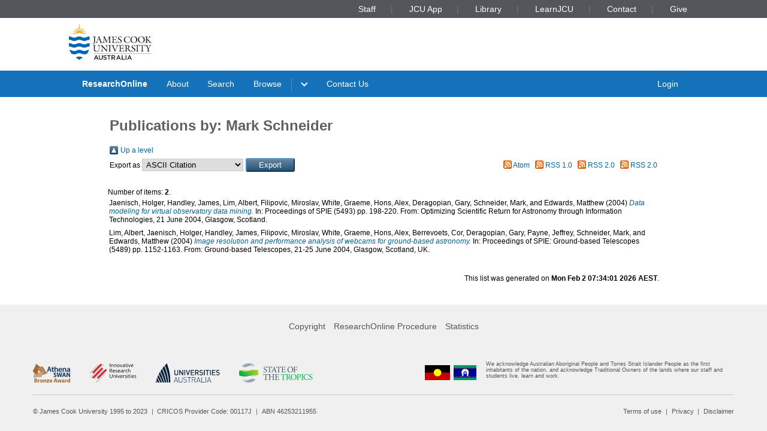

--- FILE ---
content_type: text/html; charset=utf-8
request_url: https://researchonline.jcu.edu.au/view/jcu/D0BD17A0CF4626B749DEC1FBA7401275.html
body_size: 5293
content:
<!DOCTYPE html PUBLIC "-//W3C//DTD XHTML 1.0 Transitional//EN" "http://www.w3.org/TR/xhtml1/DTD/xhtml1-transitional.dtd">
<html xmlns="http://www.w3.org/1999/xhtml" lang="en">
<head>
	<meta charset="utf-8" />
	<meta http-equiv="X-UA-Compatible" content="IE=Edge" />
	<meta name="viewport" content="width=device-width, initial-scale=1, shrink-to-fit=no" />
	<title>Publications by: Mark Schneider</title>
	<link rel="icon" type="image/x-icon" href="https://researchonline.jcu.edu.au/images/favicon.ico" />

<!-- Google Analytics -->
<script async="async" src="https://www.googletagmanager.com/gtag/js?id=G-V9SW9VC0DG">// <!-- No script --></script>
<script>//<![CDATA[
    window.dataLayer = window.dataLayer || [];
    function gtag(){dataLayer.push(arguments);}
    gtag('js', new Date());
    gtag('config', 'G-V9SW9VC0DG');
//]]></script>
    <script type="text/javascript" src="//www.google.com/jsapi">// <!-- No script --></script> 
    <script type="text/javascript"> 
        google.load("visualization", "1", {packages:["corechart", "geochart"]}); 
    </script>  
    
    <!-- END IRSTATS2 --> 
    <title>Publications by: Mark Schneider - ResearchOnline@JCU</title>  

    <link rel="Top" href="https://researchonline.jcu.edu.au/" />  
    <link rel="Search" href="https://researchonline.jcu.edu.au/cgi/search" />  
    <link rel="Top" href="https://researchonline.jcu.edu.au/" />
    <link rel="Sword" href="https://researchonline.jcu.edu.au/sword-app/servicedocument" />
    <link rel="SwordDeposit" href="https://researchonline.jcu.edu.au/id/contents" />
    <link rel="Search" type="text/html" href="http:///cgi/search" />
    <link rel="Search" type="application/opensearchdescription+xml" href="http:///cgi/opensearchdescription" title="ResearchOnline@JCU" />
    <script type="text/javascript">
// <![CDATA[
var eprints_http_root = "https://researchonline.jcu.edu.au";
var eprints_http_cgiroot = "https://researchonline.jcu.edu.au/cgi";
var eprints_oai_archive_id = "researchonline.jcu.edu.au";
var eprints_logged_in = false;
// ]]></script>
    <style type="text/css">.ep_logged_in { display: none }</style>
    <link rel="stylesheet" type="text/css" href="/style/auto-3.3.16.css" />
    <script type="text/javascript" src="/javascript/auto-3.3.16.js"><!--padder--></script>
    <!--[if lte IE 6]>
        <link rel="stylesheet" type="text/css" href="/style/ie6.css" />
   <![endif]-->
    <meta name="Generator" content="EPrints 3.3.16" />
    <meta http-equiv="Content-Type" content="text/html; charset=UTF-8" />
    <meta http-equiv="Content-Language" content="en" />
      

    <script type="text/javascript" src="/javascript/jquery-1.2.6.min.js">// <!-- No script --></script>
    <script type="text/javascript" src="https://d1bxh8uas1mnw7.cloudfront.net/assets/embed.js">// <!-- No script --></script>

    <!--<style type='text/css' media="screen">@import url(<epc:print expr="$config{rel_path}"/>/style/jcu/nojs.css);</style>-->
    <!-- <link type="text/css" href="https://secure.jcu.edu.au/css/webassets/jcu_stylesheet.css" rel="stylesheet"/> -->   
    <style type="text/css" media="screen">@import url(/style/jcu/jcu_researchOnline_custom.css);</style>
</head>
<body class="jcustatic-filled">


<div class="jcustatic-jcunav">
    <div class="jcustatic-jcunav-inside">
            <div class="jcustatic-link">
                <a href="https://www.jcu.edu.au/staff">Staff</a>


            </div>
            <div class="jcustatic-link">
                <a href="https://my.jcu.edu.au/">JCU App</a>


            </div>
            <div class="jcustatic-link">
                <a href="https://www.jcu.edu.au/library">Library</a>


            </div>
            <div class="jcustatic-link">
                <a href="https://learn.jcu.edu.au/auth-saml/saml/login?apId=_449_1">LearnJCU</a>


            </div>
            <div class="jcustatic-link">
                <a href="https://www.jcu.edu.au/jcu-contact-information">Contact</a>


            </div>
            <div class="jcustatic-link">
                <a href="https://www.jcu.edu.au/give">Give</a>


            </div>
    </div>
</div>
<div> 
<div class="jcustatic-header jcustatic-cf">
    <div class="jcustatic-logowrap">
        <a href="https://www.jcu.edu.au" title="JCU Home" class="jcustatic-logolink">
            <img src="https://researchonline.jcu.edu.au/images/logos/jcu-2023.svg" alt="JCU Australia logo" />
        </a>
    </div>
    <h1></h1>
</div>
</div>
<div class="jcustatic-nav">
    <div class="jcustatic-nav-inner">
            <ul class="jcustatic-leftitems">
                
                        <li class="">
                            
                            
                                        <a href="https://researchonline.jcu.edu.au">ResearchOnline</a>
                            
                        </li>
                        <li class="">
                            
                            
                                        <a href="https://researchonline.jcu.edu.au/information.html">About</a>
                            
                        </li>
                        <li class="">
                            
                            
                                        <a href="https://researchonline.jcu.edu.au/cgi/search/simple/">Search</a>
                            
                        </li>
                        <li class="jcustatic-nav-dropdown">
                            
                            
                                        <a href="https://researchonline.jcu.edu.au/view/">Browse</a>
                                <ul>
                                        <li>
                                            
                                                        <a href="https://researchonline.jcu.edu.au/view/jcu/">JCU Authors</a>
                                        </li>
                                        <li>
                                            
                                                        <a href="https://researchonline.jcu.edu.au/view/all/">All Authors</a>
                                        </li>
                                        <li>
                                            
                                                        <a href="https://researchonline.jcu.edu.au/view/orgu/">College or Centre</a>
                                        </li>
                                        <li>
                                            
                                                        <a href="https://researchonline.jcu.edu.au/view/year/">Year</a>
                                        </li>
                                        <li>
                                            
                                                        <a href="https://researchonline.jcu.edu.au/view/">Other</a>
                                        </li>
                                </ul>
                            
                        </li>
                        <li class="">
                            
                            
                                    
                            
                        </li>
                        <li class="">
                            
                            
                                        <a href="https://www.jcu.edu.au/library/about/contacts/researchonline">Contact Us</a>
                            
                        </li>
            </ul>

                <ul class="jcustatic-rightitems">
                    
                            <li class="jcustatic-nav-dropdown login-required">
                                
                                
                                        <a href="https://researchonline.jcu.edu.au/cgi/users/home">Login</a>
                                    <ul>
                                            <li>
                                                
                                                        
                                            </li>
                                            <li>
                                                
                                                        
                                            </li>
                                            <li>
                                                
                                                        
                                            </li>
                                            <li>
                                                
                                                        
                                            </li>
                                    </ul>
                                
                            </li>
                            <li class="no-login-required">
                                
                                
                                        <a href="https://researchonline.jcu.edu.au/cgi/users/home">Login</a>
                                
                            </li>
                </ul>
            <script type="text/javascript">// <![CDATA[
                // Sometimes (e.g. ePrints sites) we have to add nav sub-menus
                // that might end up empty. This code prunes away the empty sub
                // -menus, and if it finds a nav sub-menu, adds the right
                // classname to make it render properly.
                //
                // Get the top level navigation (not sub navigation items)
                const firstLevelItems = document.querySelectorAll('.jcustatic-nav-inner > ul > li')
                for (const navItem of firstLevelItems) {
                    const topLevelText = navItem.querySelector('.jcustatic-nav-inner > ul > li > a, .jcustatic-nav-inner > ul > li > span')
                    if (!topLevelText || !topLevelText.innerText.trim()) {
                        // No top level text for this nav item, so hide it
                        navItem.style.display = 'none'
                        navItem.classList.remove('jcustatic-nav-dropdown')
                        continue
                    }

                    const dropdown = navItem.querySelector('.jcustatic-nav-inner > ul > li > ul')
                    if (dropdown) {
                        // this nav item has a dropdown of sub-items
                        const dropdownItems = dropdown.querySelectorAll('li > a, li > span')

                        // assume all the sub-items are blank, so no need for a dropdown
                        navItem.classList.remove('jcustatic-nav-dropdown')
                        // handle sub menu items
                        for (const secondLevelItem of dropdownItems) {
                            if (!secondLevelItem.innerText.trim()) {
                                // Hide this item as it has no text
                                secondLevelItem.style.display = 'none'
                            } else {
                                // found a real sub-item, so let's turn on
                                // dropdown behaviour in our parent
                                navItem.classList.add('jcustatic-nav-dropdown')
                            }
                        }
                    }
                }
            // ]]></script>
    </div>
</div>
<div class="jcustatic-contentblock-filled">
<div class="jcustatic-contentblock">
<div id="search-background"> </div>  
        <div id="breadcrumb"> </div> 
        <div id="content">  
            <h1 class="ep_tm_pagetitle">  
            Publications by: Mark Schneider  
            </h1>  
            <table><tr><td><a href="./"><img src="/style/images/multi_up.png" border="0" /></a></td><td><a href="./">Up a level</a></td></tr></table><form method="get" accept-charset="utf-8" action="https://researchonline.jcu.edu.au/cgi/exportview">
<table width="100%"><tr>
  <td align="left">Export as <select name="format"><option value="Text">ASCII Citation</option><option value="BibTeX">BibTeX</option><option value="DC">Dublin Core</option><option value="XML">EP3 XML</option><option value="EndNote">EndNote</option><option value="HTML">HTML Citation</option><option value="JSON">JSON</option><option value="METS">METS</option><option value="JCU_CSV">Multiline CSV</option><option value="CSV">Multiline CSV</option><option value="Ids">Object IDs</option><option value="ContextObject">OpenURL ContextObject</option><option value="RDFNT">RDF+N-Triples</option><option value="RDFN3">RDF+N3</option><option value="RDFXML">RDF+XML</option><option value="Refer">Refer</option><option value="RIS">Reference Manager</option></select><input name="_action_export_redir" value="Export" class="ep_form_action_button" type="submit" /><input name="view" id="view" value="jcu" type="hidden" /><input name="values" id="values" value="D0BD17A0CF4626B749DEC1FBA7401275" type="hidden" /></td>
  <td align="right"> <span class="ep_search_feed"><a href="https://researchonline.jcu.edu.au/cgi/exportview/jcu/D0BD17A0CF4626B749DEC1FBA7401275/Atom/D0BD17A0CF4626B749DEC1FBA7401275.xml"><img src="/style/images/feed-icon-14x14.png" alt="[feed]" border="0" /></a> <a href="https://researchonline.jcu.edu.au/cgi/exportview/jcu/D0BD17A0CF4626B749DEC1FBA7401275/Atom/D0BD17A0CF4626B749DEC1FBA7401275.xml">Atom</a></span> <span class="ep_search_feed"><a href="https://researchonline.jcu.edu.au/cgi/exportview/jcu/D0BD17A0CF4626B749DEC1FBA7401275/RSS/D0BD17A0CF4626B749DEC1FBA7401275.rss"><img src="/style/images/feed-icon-14x14.png" alt="[feed]" border="0" /></a> <a href="https://researchonline.jcu.edu.au/cgi/exportview/jcu/D0BD17A0CF4626B749DEC1FBA7401275/RSS/D0BD17A0CF4626B749DEC1FBA7401275.rss">RSS 1.0</a></span> <span class="ep_search_feed"><a href="https://researchonline.jcu.edu.au/cgi/exportview/jcu/D0BD17A0CF4626B749DEC1FBA7401275/RSS2/D0BD17A0CF4626B749DEC1FBA7401275.xml"><img src="/style/images/feed-icon-14x14.png" alt="[feed]" border="0" /></a> <a href="https://researchonline.jcu.edu.au/cgi/exportview/jcu/D0BD17A0CF4626B749DEC1FBA7401275/RSS2/D0BD17A0CF4626B749DEC1FBA7401275.xml">RSS 2.0</a></span> <span class="ep_search_feed"><a href="https://researchonline.jcu.edu.au/cgi/exportview/jcu/D0BD17A0CF4626B749DEC1FBA7401275/JCU_RSS2/D0BD17A0CF4626B749DEC1FBA7401275.xml"><img src="/style/images/feed-icon-14x14.png" alt="[feed]" border="0" /></a> <a href="https://researchonline.jcu.edu.au/cgi/exportview/jcu/D0BD17A0CF4626B749DEC1FBA7401275/JCU_RSS2/D0BD17A0CF4626B749DEC1FBA7401275.xml">RSS 2.0</a></span></td>
</tr>
<tr>
  <td align="left" colspan="2">
    
  </td>
</tr>
</table>

</form><div class="ep_view_page ep_view_page_view_jcu"><div class="ep_view_blurb">Number of items: <strong>2</strong>.</div><p>


    <span class="person_name">Jaenisch, Holger</span>, <span class="person_name">Handley, James</span>, <span class="person_name">Lim, Albert</span>, <span class="person_name">Filipovic, Miroslav</span>, <span class="person_name">White, Graeme</span>, <span class="person_name">Hons, Alex</span>, <span class="person_name">Deragopian, Gary</span>, <span class="person_name">Schneider, Mark</span>, and <span class="person_name">Edwards, Matthew</span>
  

(2004)

<a href="https://researchonline.jcu.edu.au/27529/"><em>Data modeling for virtual observatory data mining.</em></a>


    In: Proceedings of SPIE (5493) pp. 198-220. From: Optimizing Scientific Return for Astronomy through Information Technologies, 21 June 2004, Glasgow, Scotland.
  


  


</p><p>


    <span class="person_name">Lim, Albert</span>, <span class="person_name">Jaenisch, Holger</span>, <span class="person_name">Handley, James</span>, <span class="person_name">Filipovic, Miroslav</span>, <span class="person_name">White, Graeme</span>, <span class="person_name">Hons, Alex</span>, <span class="person_name">Berrevoets, Cor</span>, <span class="person_name">Deragopian, Gary</span>, <span class="person_name">Payne, Jeffrey</span>, <span class="person_name">Schneider, Mark</span>, and <span class="person_name">Edwards, Matthew</span>
  

(2004)

<a href="https://researchonline.jcu.edu.au/3558/"><em>Image resolution and performance analysis of webcams for ground-based astronomy.</em></a>


    In: Proceedings of SPIE: Ground-based Telescopes (5489) pp. 1152-1163. From: Ground-based Telescopes, 21-25 June 2004, Glasgow, Scotland, UK.
  


  


</p><div class="ep_view_timestamp">This list was generated on <strong>Mon Feb  2 07:34:01 2026 AEST</strong>.</div></div>  
        </div>  
</div>
</div>
<footer class="jcustatic-footer sitefooter">
        <div class="jcustatic-link">
            <a href="https://libguides.jcu.edu.au/copyright-researchers/ResearchOnline">Copyright</a>
        </div>
        <div class="jcustatic-link">
            <a href="https://www.jcu.edu.au/policy/research-management2/research-repository-policy">ResearchOnline Procedure</a>
        </div>
        <div class="jcustatic-link">
            <a href="https://researchonline.jcu.edu.au/cgi/stats/report/">Statistics</a>
        </div>
</footer>

<div class="jcustatic-footer">
	<div class="jcustatic-inner-footer">
		
		<div class="jcustatic-upper-footer">
		    <footer class="jcustatic-footer-universities">
		        <a href="https://www.jcu.edu.au/gender-equity-action-and-research/gender-equity" title="Athena SWAN Bronze Award"><img src="https://researchonline.jcu.edu.au/images/partners/athena-swan-bronze-award.svg" alt="Athena SWAN Bronze Award logo" /></a>
		        <a href="https://www.iru.edu.au/" title="Innovative Research Universities"><img src="https://researchonline.jcu.edu.au/images/partners/innovative-research-universities.svg" alt="Innovative Research Universities" /></a>
		        <a href="https://www.universitiesaustralia.edu.au/" title="Universities Australia"><img src="https://researchonline.jcu.edu.au/images/partners/universities-australia.svg" alt="Universities Australia" /></a>
		        <a href="https://www.jcu.edu.au/state-of-the-tropics" title="State of the Tropics"><img src="https://researchonline.jcu.edu.au/images/partners/state-of-the-tropics.svg" alt="State of the Tropics" /></a>
		    </footer>
		    <footer class="jcustatic-footer-traditional">
		        <a href="https://www.jcu.edu.au/ierc" title="Go to Indigenous Education and Research Centre"><img class="jcustatic-flag" src="https://researchonline.jcu.edu.au/images/aboriginal-flag.svg" alt="Aboriginal flag" /></a>
		        <a href="https://www.jcu.edu.au/ierc" title="Go to Indigenous Education and Research Centre"><img class="jcustatic-flag" src="https://researchonline.jcu.edu.au/images/torres-strait-flag.svg" alt="Torres Strait flag" /></a>
		        <span class="jcustatic-text">We acknowledge Australian Aboriginal People and Torres Strait Islander People as the first inhabitants of
		            the nation, and acknowledge Traditional Owners of the lands where our staff and students live, learn
		            and work.
		        </span>
		    </footer>
		</div>
		
		<div class="jcustatic-lower-footer">
		    <ul class="jcustatic-footer-copyright">
		        <li>© James Cook University 1995 to 2023</li>
		        <li><a href="http://cricos.education.gov.au/Institution/InstitutionDetails.aspx?ProviderID=117">CRICOS Provider Code: 00117J</a></li>
		        <li>ABN 46253211955</li>
		    </ul>
		<!-- - - - - - - - - - - - - - - - - - - - - - - - - - - - - -->
		    <ul class="jcustatic-footer-legal">
		        <li><a href="https://www.jcu.edu.au/copyright-and-terms-of-use">Terms of use</a></li>
		        <li><a href="https://www.jcu.edu.au/right-to-information-and-privacy">Privacy</a></li>
		        <li><a href="https://www.jcu.edu.au/copyright-and-terms-of-use">Disclaimer</a></li>
		    </ul>
		</div>
	</div>
</div>	
  
<!-- Go to www.addthis.com/dashboard to customize your tools --> 
<script type="text/javascript" src="//s7.addthis.com/js/300/addthis_widget.js#pubid=ra-57fac55b14a03bc6">// <!-- No script --></script> 

<script>
//<![CDATA[
    function toggleElementVisibility(list, visible) {
        for(const element of list) {
            if(visible) {
                element.classList.remove('hide-element');
            }
            else {
                element.classList.add('hide-element');
            }
        }
    }

    var loggedInElements = document.getElementsByClassName("login-required");
    var loggedOutElements = document.getElementsByClassName("no-login-required");

    toggleElementVisibility(loggedInElements, window.eprints_logged_in);
    toggleElementVisibility(loggedOutElements, !window.eprints_logged_in);
//]]>
</script>
<script>// <![CDATA[

(function() {
	// if the branding support includes JS, it's here.

	// for your debugging convenience
	var console = window.console
	// put all our stuff into a single object to avoid
    // contaminating the global namespace.
	window.JcuStatic = {}
	var jcu = window.JcuStatic

	// if we have local storage, put it into our object
	try {
		if (window.localStorage) { jcu.store = window.localStorage }
	} catch (e) { /* oh well */ }

	// if we have session storage, put it into our object
	try {
		if (window.sessionStorage) { jcu.sesh = window.sessionStorage }
	} catch (e) { /* oh well */ }

	// == JS for the cookie disclaimer =========================
	if (!jcu.cookieDisclaimer) { jcu.cookieDisclaimer = {} }
	var cd = jcu.cookieDisclaimer

	// show the cookie disclaimer UNLESS we have session storage AND
	// we've stored "cookies": "okay" in it.
	if (!(jcu.sesh && (jcu.sesh.getItem('cookies') === 'okay'))) {
		// get the disclaimer dialogue window thing
		var discs = document.getElementsByClassName('jcustatic-cookie-disclaimer')
		if (discs.length > 0) {
			// found a disclaimer window
			cd.window = discs[0]
			// find the close buttons and make them close the window
			var closeBtns = cd.window.getElementsByClassName('close')
			for (var b = 0; b < closeBtns.length; b++) {
				closeBtns[b].onclick = function() {
					cd.window.style.display = 'none'
					if (jcu.sesh) {
						jcu.sesh.setItem('cookies', 'okay')
					}
				}
			}
            // make the disclaimer window visible
			cd.window.style.display = 'initial'
		}
	}

})()
// ]]></script></body>
</html>

--- FILE ---
content_type: image/svg+xml
request_url: https://researchonline.jcu.edu.au/images/aboriginal-flag.svg
body_size: -186
content:
<svg xmlns="http://www.w3.org/2000/svg" width="1000" height="600" viewBox="0 0 10 6"><path d="M0 0h10v6H0z"/><path d="M0 3h10v3H0z" fill="#c00"/><circle cx="5" cy="3" r="1.5" fill="#ff0"/></svg>